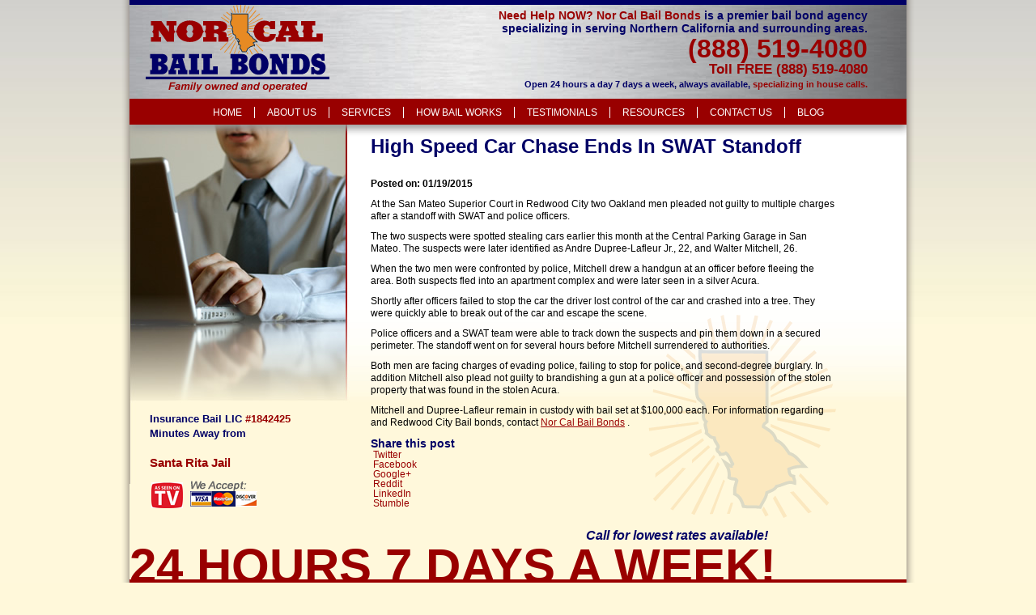

--- FILE ---
content_type: text/html; charset=UTF-8
request_url: https://www.norcalbailbonds.com/high-speed-car-chase-ends-swat-standoff
body_size: 14846
content:
<!DOCTYPE html><html lang="en"><head ><meta charset="UTF-8"><meta name="robots" content="index,follow" /><meta name="google-site-verification" content="hKCiGhbpsMzGN1AJwWM68hW4NnhZX9l3hbYJk75OHH0" /><meta name="google-site-verification" content="GO2uV9G-5q3DxuysOO77G7i4FbueWKgwX9wJI9D4BH8" /><meta name="google-site-verification" content="NEqAAbKdc6Bl5eK778tYYSmUuUmb27N1Gn0Cwq-4X8U" /><meta name="viewport" content="width=device-width, maximum-scale=1"><title>High Speed Car Chase Ends In SWAT Standoff</title><meta name="description" content="At the San Mateo Superior Court in Redwood City two Oakland men pleaded not guilty to multiple charges after a standoff with SWAT and police officers. The two suspects were spotted stealing cars earlier this month at the Central Parking Garage in San Mateo. The suspects were later identified as Andre Dupree-Lafleur Jr., 22, and Walter Mitchell, 26." /><meta name="keywords" content="" /><meta name='robots' content='index, follow, max-image-preview:large, max-snippet:-1, max-video-preview:-1' /><meta name="description" content="At the San Mateo Superior Court in Redwood City two Oakland men pleaded not guilty to multiple charges after a standoff with SWAT and police officers. The two suspects were spotted stealing cars earlier this month at the Central Parking Garage in San Mateo. The suspects were later identified as Andre Dupree-Lafleur Jr., 22, and Walter Mitchell, 26." /><link rel="canonical" href="https://www.norcalbailbonds.com/high-speed-car-chase-ends-swat-standoff" /><meta property="og:locale" content="en_US" /><meta property="og:type" content="article" /><meta property="og:title" content="High Speed Car Chase Ends In SWAT Standoff" /><meta property="og:description" content="At the San Mateo Superior Court in Redwood City two Oakland men pleaded not guilty to multiple charges after a standoff with SWAT and police officers. The two suspects were spotted stealing cars earlier this month at the Central Parking Garage in San Mateo. The suspects were later identified as Andre Dupree-Lafleur Jr., 22, and Walter Mitchell, 26." /><meta property="og:url" content="https://www.norcalbailbonds.com/high-speed-car-chase-ends-swat-standoff" /><meta property="og:site_name" content="Nor Cal Bail Bonds" /><meta property="article:published_time" content="2015-01-20T01:24:04+00:00" /><meta property="article:modified_time" content="2021-01-30T20:23:04+00:00" /><meta property="og:image" content="https://www.norcalbailbonds.com/wp-content/uploads/2014/11/long_smallncbblogo.png" /><meta name="author" content="admin" /> <script type="application/ld+json" class="yoast-schema-graph">{"@context":"https://schema.org","@graph":[{"@type":"Article","@id":"https://www.norcalbailbonds.com/high-speed-car-chase-ends-swat-standoff#article","isPartOf":{"@id":"https://www.norcalbailbonds.com/high-speed-car-chase-ends-swat-standoff"},"author":{"name":"admin","@id":"https://www.norcalbailbonds.com/#/schema/person/05f7f43c165de6439e50980c4095aebd"},"headline":"High Speed Car Chase Ends In SWAT Standoff","datePublished":"2015-01-20T01:24:04+00:00","dateModified":"2021-01-30T20:23:04+00:00","mainEntityOfPage":{"@id":"https://www.norcalbailbonds.com/high-speed-car-chase-ends-swat-standoff"},"wordCount":233,"articleSection":["Nor Cal Bail Bond's Blog"],"inLanguage":"en-US"},{"@type":"WebPage","@id":"https://www.norcalbailbonds.com/high-speed-car-chase-ends-swat-standoff","url":"https://www.norcalbailbonds.com/high-speed-car-chase-ends-swat-standoff","name":"High Speed Car Chase Ends In SWAT Standoff","isPartOf":{"@id":"https://www.norcalbailbonds.com/#website"},"datePublished":"2015-01-20T01:24:04+00:00","dateModified":"2021-01-30T20:23:04+00:00","author":{"@id":"https://www.norcalbailbonds.com/#/schema/person/05f7f43c165de6439e50980c4095aebd"},"description":"At the San Mateo Superior Court in Redwood City two Oakland men pleaded not guilty to multiple charges after a standoff with SWAT and police officers. The two suspects were spotted stealing cars earlier this month at the Central Parking Garage in San Mateo. The suspects were later identified as Andre Dupree-Lafleur Jr., 22, and Walter Mitchell, 26.","breadcrumb":{"@id":"https://www.norcalbailbonds.com/high-speed-car-chase-ends-swat-standoff#breadcrumb"},"inLanguage":"en-US","potentialAction":[{"@type":"ReadAction","target":["https://www.norcalbailbonds.com/high-speed-car-chase-ends-swat-standoff"]}]},{"@type":"BreadcrumbList","@id":"https://www.norcalbailbonds.com/high-speed-car-chase-ends-swat-standoff#breadcrumb","itemListElement":[{"@type":"ListItem","position":1,"name":"Home","item":"https://www.norcalbailbonds.com/"},{"@type":"ListItem","position":2,"name":"High Speed Car Chase Ends In SWAT Standoff"}]},{"@type":"WebSite","@id":"https://www.norcalbailbonds.com/#website","url":"https://www.norcalbailbonds.com/","name":"Nor Cal Bail Bonds","description":"San Francisco Bay Area Bail Bonds","potentialAction":[{"@type":"SearchAction","target":{"@type":"EntryPoint","urlTemplate":"https://www.norcalbailbonds.com/?s={search_term_string}"},"query-input":{"@type":"PropertyValueSpecification","valueRequired":true,"valueName":"search_term_string"}}],"inLanguage":"en-US"},{"@type":"Person","@id":"https://www.norcalbailbonds.com/#/schema/person/05f7f43c165de6439e50980c4095aebd","name":"admin","image":{"@type":"ImageObject","inLanguage":"en-US","@id":"https://www.norcalbailbonds.com/#/schema/person/image/","url":"https://secure.gravatar.com/avatar/d80d6695064aa2f608eeeab240a0b0d44308cc2a11f2d26b2f794684ca05492a?s=96&d=mm&r=r","contentUrl":"https://secure.gravatar.com/avatar/d80d6695064aa2f608eeeab240a0b0d44308cc2a11f2d26b2f794684ca05492a?s=96&d=mm&r=r","caption":"admin"}}]}</script> <link rel="alternate" title="oEmbed (JSON)" type="application/json+oembed" href="https://www.norcalbailbonds.com/wp-json/oembed/1.0/embed?url=https%3A%2F%2Fwww.norcalbailbonds.com%2Fhigh-speed-car-chase-ends-swat-standoff" /><link rel="alternate" title="oEmbed (XML)" type="text/xml+oembed" href="https://www.norcalbailbonds.com/wp-json/oembed/1.0/embed?url=https%3A%2F%2Fwww.norcalbailbonds.com%2Fhigh-speed-car-chase-ends-swat-standoff&#038;format=xml" /><style id="litespeed-ccss">html,body,div,span,h1,h3,h4,h5,p,a,address,img,ul,li{border:0;outline:0;font-weight:inherit;font-style:inherit;font-size:100%;font-family:inherit;vertical-align:baseline;margin:0;padding:0}:focus{outline:0}body{line-height:1;color:#000;background:#fff}ul{list-style:none}.clear{clear:both}.left{float:left}body{font-family:Arial,Helvetica,sans-serif;font-size:12px;color:#000}p{line-height:130%;color:#000}#content p{margin:0 0 10px}a{color:#900;text-decoration:none}p a{text-decoration:underline}h1{font-size:24px;color:#006;font-weight:700;margin:0 0 15px}h3{font-size:14px;color:#006;font-weight:700;line-height:120%}h4{font-size:14px;color:#006;font-weight:700;line-height:120%}h5{color:#006;font-size:11px;font-weight:700}address{font-size:17px;color:#900;font-weight:700;margin:0 0 5px}.red{color:#900}b{font-weight:700}body{background:#fff8da url(https://www.norcalbailbonds.com/wp-content/themes/norcal/images/body-bg.jpg) repeat-x;text-align:center}#wrapper{text-align:center;margin:0 auto;max-width:980px;background:url(https://www.norcalbailbonds.com/wp-content/themes/norcal/images/wrapper-bg.png) repeat-y}#content-wrapper{text-align:left;margin:0 auto;max-width:960px;background:#fff8db url(https://www.norcalbailbonds.com/wp-content/themes/norcal/images/content-bg.jpg) repeat-x}#content{float:left;background:#fff8db url(https://www.norcalbailbonds.com/wp-content/themes/norcal/images/content-bg.jpg) repeat-x;max-width:960px;width:960px}#header{border-top:6px solid #006;float:left;background:url(https://www.norcalbailbonds.com/wp-content/themes/norcal/images/header-bg-new.jpg) repeat-y;max-width:960px;width:960px;padding:5px 0 0;min-height:108px}#logo{float:left;margin:0 20px;position:relative;bottom:6px}#call-now-header{text-align:right;float:left;max-width:500px;width:500px;margin:0 0 0 145px}span.toll-free{font-size:32px;color:#900;font-weight:700;line-height:34px}#main-menu{background:#900;max-width:960px;width:960px;clear:both;float:left;height:32px}#main-menu ul{text-align:center;padding:11px 0 0}#main-menu ul li{display:inline;color:#fff;border-right:1px solid #fff;text-transform:uppercase}#main-menu ul li:last-child{display:inline;color:#fff;border-right:0 solid #fff}#main-menu ul li a{color:#fff;border-bottom:6px solid #900;padding:3px 15px}#slidingMenu{display:none}.menu-open{display:none;clear:both;float:left}span.on-approved{color:#900;font-size:16px}.payment{float:left;width:115px;margin:10px 0 0 2px}#content.services{float:left;background:#fff8db url(https://www.norcalbailbonds.com/wp-content/themes/norcal/images/services-page-bg.jpg) no-repeat;max-width:960px}.single #content.services{float:left;background:#fff8db url(https://www.norcalbailbonds.com/wp-content/themes/norcal/images/page-bg-blog.jpg) no-repeat;max-width:960px}#left-column-sub{float:left;margin:15px 13px 0 15px;max-width:270px}.license-info-sub{font-size:13px;font-weight:700;color:#006;margin:340px 10px 0;line-height:140%}span.on-approved{color:#900;font-size:15px}#main-content-sub{float:left;max-width:575px;margin:15px 20px 0 0;background:url(https://www.norcalbailbonds.com/wp-content/themes/norcal/images/watermark.png) right bottom no-repeat;min-height:251px}@media (min-width:200px) and (max-width:960px){body{background:#fff8da url(/wp-content/themes/norcal/images/body-bg.jpg) repeat-x;text-align:center}#wrapper{width:100%}#content-wrapper{width:100%}#content{width:100%}span.on-approved{display:block;margin:0 auto;text-align:center;width:100%}#content{width:100%}#logo{text-align:center;width:100%;margin:0;padding:0}#call-now-header{text-align:center;width:100%;margin:0 auto;padding:0;float:none}#header{width:100%}nav{background:#900;padding:10px 0}#menu-main,#main-menu{display:none}.menu-open{background:#900;margin:0 auto;min-height:35px;display:block;padding:0 0 0 10px;clear:both;float:none}.menu-open a{color:#fff;font-size:3em;display:block;padding:0 0 0 10px}.menu-open li a{color:#fff;font-size:1.8em;margin:0;text-transform:uppercase;font-weight:700;text-align:center;padding:0}.menu-open ul{color:#fff;padding:1px 0;text-align:center}.menu-open li{color:#fff;margin:0;padding:1em 0;border-bottom:1px solid #fff;text-align:center}#content.services{width:100%;background:0 0}.single #content.services{width:100%;background:0 0}#left-column-sub{display:none}}ul{box-sizing:border-box}:root{--wp--preset--font-size--normal:16px;--wp--preset--font-size--huge:42px}body{--wp--preset--color--black:#000;--wp--preset--color--cyan-bluish-gray:#abb8c3;--wp--preset--color--white:#fff;--wp--preset--color--pale-pink:#f78da7;--wp--preset--color--vivid-red:#cf2e2e;--wp--preset--color--luminous-vivid-orange:#ff6900;--wp--preset--color--luminous-vivid-amber:#fcb900;--wp--preset--color--light-green-cyan:#7bdcb5;--wp--preset--color--vivid-green-cyan:#00d084;--wp--preset--color--pale-cyan-blue:#8ed1fc;--wp--preset--color--vivid-cyan-blue:#0693e3;--wp--preset--color--vivid-purple:#9b51e0;--wp--preset--gradient--vivid-cyan-blue-to-vivid-purple:linear-gradient(135deg,rgba(6,147,227,1) 0%,#9b51e0 100%);--wp--preset--gradient--light-green-cyan-to-vivid-green-cyan:linear-gradient(135deg,#7adcb4 0%,#00d082 100%);--wp--preset--gradient--luminous-vivid-amber-to-luminous-vivid-orange:linear-gradient(135deg,rgba(252,185,0,1) 0%,rgba(255,105,0,1) 100%);--wp--preset--gradient--luminous-vivid-orange-to-vivid-red:linear-gradient(135deg,rgba(255,105,0,1) 0%,#cf2e2e 100%);--wp--preset--gradient--very-light-gray-to-cyan-bluish-gray:linear-gradient(135deg,#eee 0%,#a9b8c3 100%);--wp--preset--gradient--cool-to-warm-spectrum:linear-gradient(135deg,#4aeadc 0%,#9778d1 20%,#cf2aba 40%,#ee2c82 60%,#fb6962 80%,#fef84c 100%);--wp--preset--gradient--blush-light-purple:linear-gradient(135deg,#ffceec 0%,#9896f0 100%);--wp--preset--gradient--blush-bordeaux:linear-gradient(135deg,#fecda5 0%,#fe2d2d 50%,#6b003e 100%);--wp--preset--gradient--luminous-dusk:linear-gradient(135deg,#ffcb70 0%,#c751c0 50%,#4158d0 100%);--wp--preset--gradient--pale-ocean:linear-gradient(135deg,#fff5cb 0%,#b6e3d4 50%,#33a7b5 100%);--wp--preset--gradient--electric-grass:linear-gradient(135deg,#caf880 0%,#71ce7e 100%);--wp--preset--gradient--midnight:linear-gradient(135deg,#020381 0%,#2874fc 100%);--wp--preset--font-size--small:13px;--wp--preset--font-size--medium:20px;--wp--preset--font-size--large:36px;--wp--preset--font-size--x-large:42px;--wp--preset--spacing--20:.44rem;--wp--preset--spacing--30:.67rem;--wp--preset--spacing--40:1rem;--wp--preset--spacing--50:1.5rem;--wp--preset--spacing--60:2.25rem;--wp--preset--spacing--70:3.38rem;--wp--preset--spacing--80:5.06rem;--wp--preset--shadow--natural:6px 6px 9px rgba(0,0,0,.2);--wp--preset--shadow--deep:12px 12px 50px rgba(0,0,0,.4);--wp--preset--shadow--sharp:6px 6px 0px rgba(0,0,0,.2);--wp--preset--shadow--outlined:6px 6px 0px -3px rgba(255,255,255,1),6px 6px rgba(0,0,0,1);--wp--preset--shadow--crisp:6px 6px 0px rgba(0,0,0,1)}</style><link rel="preload" data-asynced="1" data-optimized="2" as="style" onload="this.onload=null;this.rel='stylesheet'" href="https://www.norcalbailbonds.com/wp-content/litespeed/ucss/f18935cc6f6ee1f07749283d680505f6.css?ver=15759" /><script type="litespeed/javascript">!function(a){"use strict";var b=function(b,c,d){function e(a){return h.body?a():void setTimeout(function(){e(a)})}function f(){i.addEventListener&&i.removeEventListener("load",f),i.media=d||"all"}var g,h=a.document,i=h.createElement("link");if(c)g=c;else{var j=(h.body||h.getElementsByTagName("head")[0]).childNodes;g=j[j.length-1]}var k=h.styleSheets;i.rel="stylesheet",i.href=b,i.media="only x",e(function(){g.parentNode.insertBefore(i,c?g:g.nextSibling)});var l=function(a){for(var b=i.href,c=k.length;c--;)if(k[c].href===b)return a();setTimeout(function(){l(a)})};return i.addEventListener&&i.addEventListener("load",f),i.onloadcssdefined=l,l(f),i};"undefined"!=typeof exports?exports.loadCSS=b:a.loadCSS=b}("undefined"!=typeof global?global:this);!function(a){if(a.loadCSS){var b=loadCSS.relpreload={};if(b.support=function(){try{return a.document.createElement("link").relList.supports("preload")}catch(b){return!1}},b.poly=function(){for(var b=a.document.getElementsByTagName("link"),c=0;c<b.length;c++){var d=b[c];"preload"===d.rel&&"style"===d.getAttribute("as")&&(a.loadCSS(d.href,d,d.getAttribute("media")),d.rel=null)}},!b.support()){b.poly();var c=a.setInterval(b.poly,300);a.addEventListener&&a.addEventListener("load",function(){b.poly(),a.clearInterval(c)}),a.attachEvent&&a.attachEvent("onload",function(){a.clearInterval(c)})}}}(this);</script> <link rel="https://api.w.org/" href="https://www.norcalbailbonds.com/wp-json/" /><link rel="alternate" title="JSON" type="application/json" href="https://www.norcalbailbonds.com/wp-json/wp/v2/posts/1908" /><link rel='shortlink' href='https://www.norcalbailbonds.com/?p=1908' /><link rel="shortcut icon" href="https://www.norcalbailbonds.com/wp-content/themes/norcal/favicon.ico" /></head><body class="wp-singular post-template-default single single-post postid-1908 single-format-standard wp-theme-norcal" id="norcalbody"><div id="wrapper"><div id="content-wrapper"><div id="header"><div id="logo">
<a href="https://www.norcalbailbonds.com"><img data-lazyloaded="1" src="[data-uri]" width="227" height="109" name="logo" data-src="https://www.norcalbailbonds.com/wp-content/themes/norcal/images/logo.png" alt="logo" /></a></div><div id="call-now-header"><h4><span class="red">Need Help NOW? Nor Cal Bail Bonds</span> is a premier bail bond agency<br />
specializing in serving Northern California and surrounding areas.</h4>
<address>
<span class="toll-free">(888) 519-4080</span>
<br />
<span>Toll FREE (888) 519-4080</span></address><h5>Open 24 hours a day 7 days a week, always available, <span class="red">specializing in house calls.</span></h5></div></div><div id="main-menu"><nav class="nav-collapse"><div class="menu-main-container"><ul id="menu-main" class="menu"><li id="menu-item-493" class="menu-item menu-item-type-post_type menu-item-object-page menu-item-home menu-item-493"><a href="https://www.norcalbailbonds.com/">Home</a></li><li id="menu-item-205" class="menu-item menu-item-type-post_type menu-item-object-page menu-item-205"><a href="https://www.norcalbailbonds.com/aboutus">About Us</a></li><li id="menu-item-207" class="menu-item menu-item-type-post_type menu-item-object-page menu-item-207"><a href="https://www.norcalbailbonds.com/services">Services</a></li><li id="menu-item-209" class="menu-item menu-item-type-post_type menu-item-object-page menu-item-209"><a href="https://www.norcalbailbonds.com/howbailworks">How Bail Works</a></li><li id="menu-item-208" class="menu-item menu-item-type-post_type menu-item-object-page menu-item-208"><a href="https://www.norcalbailbonds.com/testimonials">Testimonials</a></li><li id="menu-item-1286" class="menu-item menu-item-type-post_type menu-item-object-page menu-item-1286"><a href="https://www.norcalbailbonds.com/bail-resources">Resources</a></li><li id="menu-item-206" class="menu-item menu-item-type-post_type menu-item-object-page menu-item-206"><a href="https://www.norcalbailbonds.com/contact">Contact Us</a></li><li id="menu-item-472" class="menu-item menu-item-type-taxonomy menu-item-object-category current-post-ancestor current-menu-parent current-post-parent menu-item-472"><a href="https://www.norcalbailbonds.com/category/blog">Blog</a></li></ul></div></nav></div><div class="menu-open"><div id="slidingMenu"><div class="menu-main-container"><ul id="menu-main-1" class="menu"><li class="menu-item menu-item-type-post_type menu-item-object-page menu-item-home menu-item-493"><a href="https://www.norcalbailbonds.com/">Home</a></li><li class="menu-item menu-item-type-post_type menu-item-object-page menu-item-205"><a href="https://www.norcalbailbonds.com/aboutus">About Us</a></li><li class="menu-item menu-item-type-post_type menu-item-object-page menu-item-207"><a href="https://www.norcalbailbonds.com/services">Services</a></li><li class="menu-item menu-item-type-post_type menu-item-object-page menu-item-209"><a href="https://www.norcalbailbonds.com/howbailworks">How Bail Works</a></li><li class="menu-item menu-item-type-post_type menu-item-object-page menu-item-208"><a href="https://www.norcalbailbonds.com/testimonials">Testimonials</a></li><li class="menu-item menu-item-type-post_type menu-item-object-page menu-item-1286"><a href="https://www.norcalbailbonds.com/bail-resources">Resources</a></li><li class="menu-item menu-item-type-post_type menu-item-object-page menu-item-206"><a href="https://www.norcalbailbonds.com/contact">Contact Us</a></li><li class="menu-item menu-item-type-taxonomy menu-item-object-category current-post-ancestor current-menu-parent current-post-parent menu-item-472"><a href="https://www.norcalbailbonds.com/category/blog">Blog</a></li></ul></div></div>
<a onclick="ShowHide2(); return false;" href="#">≡</a></div><div id="content" class="services"><div id="left-column-sub"><div class="license-info-sub">Insurance Bail LIC <span class="red">#1842425</span><br />Minutes Away from <br /><br /><span class="on-approved"> <span class="red"><a href="http://www.alamedacountysheriff.org/DC/srj_facts.htm" target="_blank">Santa Rita Jail</a > </span>&nbsp;&nbsp;&nbsp;&nbsp;&nbsp;&nbsp;&nbsp;&nbsp;&nbsp;&nbsp;</span><div class="payment"><img data-lazyloaded="1" src="[data-uri]" width="131" height="36" data-src="https://www.norcalbailbonds.com/wp-content/themes/norcal/images/ccstv.png" alt="payment methods" class="left" /></div></div></div><div id="main-content-sub"><h1>High Speed Car Chase Ends In SWAT Standoff</h1><br/><p><b>Posted on: 01/19/2015</b></p><p>At the San Mateo Superior Court in Redwood City two Oakland men pleaded not guilty to multiple charges after a standoff with SWAT and police officers.</p><p>The two suspects were spotted stealing cars earlier this month at the Central Parking Garage in San Mateo. The suspects were later identified as Andre Dupree-Lafleur Jr., 22, and Walter Mitchell, 26.</p><p>When the two men were confronted by police, Mitchell drew a handgun at an officer before fleeing the area. Both suspects fled into an apartment complex and were later seen in a silver Acura.</p><p>Shortly after officers failed to stop the car the driver lost control of the car and crashed into a tree. They were quickly able to break out of the car and escape the scene.</p><p>Police officers and a SWAT team were able to track down the suspects and pin them down in a secured perimeter. The standoff went on for several hours before Mitchell surrendered to authorities.</p><p>Both men are facing charges of evading police, failing to stop for police, and second-degree burglary. In addition Mitchell also plead not guilty to brandishing a gun at a police officer and possession of the stolen property that was found in the stolen Acura.</p><p>Mitchell and Dupree-Lafleur remain in custody with bail set at $100,000 each. For information regarding and Redwood City Bail bonds, contact <a href="https://www.norcalbailbonds.com/redwood-city-bail" title="Redwood City Bail Bonds">Nor Cal Bail Bonds</a> .</p><div class="post-block post-share" style="width:100%;"><h3 class="heading-primary"><i class="fa fa-share"></i>Share this post</h3><div class="row"><div class="col-xs-6 col-sm-4 col-md-4 col-lg-2 side-pad"><a class="btn btn-block fa-twitter-pills gn-btn-pills" href="https://twitter.com/share?url=https%3A%2F%2Fwww.norcalbailbonds.com%2Fhigh-speed-car-chase-ends-swat-standoff&via=gouldnetworks&text=High+Speed+Car+Chase+Ends+In+SWAT+Standoff"  onclick="javascript:window.open(this.href, '', 'menubar=no,toolbar=no,resizable=yes,scrollbars=yes,height=300,width=600');return false;"  target="_blank" title="Share on Twitter"><i class="fa fa-twitter"></i> &nbsp;Twitter</a></div><div class="col-xs-6 col-sm-4 col-md-4 col-lg-2 side-pad"><a class="btn btn-block fa-facebook-pills gn-btn-pills" href="https://www.facebook.com/sharer/sharer.php?u=https%3A%2F%2Fwww.norcalbailbonds.com%2Fhigh-speed-car-chase-ends-swat-standoff&t=High+Speed+Car+Chase+Ends+In+SWAT+Standoff" onclick="javascript:window.open(this.href, '', 'menubar=no,toolbar=no,resizable=yes,scrollbars=yes,height=300,width=600');return false;" target="_blank" title="Share on Facebook"><i class="fa fa-facebook"></i> &nbsp;Facebook</a></div><div class="col-xs-6 col-sm-4 col-md-4 col-lg-2 side-pad"><a class="btn btn-block fa-google-pills gn-btn-pills" href="https://plus.google.com/share?url=https%3A%2F%2Fwww.norcalbailbonds.com%2Fhigh-speed-car-chase-ends-swat-standoff" onclick="javascript:window.open(this.href, '', 'menubar=no,toolbar=no,resizable=yes,scrollbars=yes,height=350,width=480');return false;" target="_blank" title="Share on Google+"><i class="fa fa-google"></i> &nbsp;Google+</a></div><div class="col-xs-6 col-sm-4 col-md-4 col-lg-2 side-pad"><a class="btn btn-block fa-reddit-pills gn-btn-pills" href="http://www.reddit.com/submit?url=https%3A%2F%2Fwww.norcalbailbonds.com%2Fhigh-speed-car-chase-ends-swat-standoff&title=High+Speed+Car+Chase+Ends+In+SWAT+Standoff"><i class="fa fa-reddit"></i> &nbsp;Reddit</a></div><div class="col-xs-6 col-sm-4 col-md-4 col-lg-2 side-pad"><a class="btn btn-block fa-linkedin-pills gn-btn-pills" href="http://www.linkedin.com/shareArticle?mini=true&url=https%3A%2F%2Fwww.norcalbailbonds.com%2Fhigh-speed-car-chase-ends-swat-standoff&title=High+Speed+Car+Chase+Ends+In+SWAT+Standoff&source=https://www.norcalbailbonds.com"><i class="fa fa-linkedin"></i> &nbsp;LinkedIn</a></div><div class="col-xs-6 col-sm-4 col-md-4 col-lg-2 side-pad"><a class="btn btn-block fa-stumbleupon-pills gn-btn-pills" href="http://www.stumbleupon.com/submit?url=https%3A%2F%2Fwww.norcalbailbonds.com%2Fhigh-speed-car-chase-ends-swat-standoff&title=High+Speed+Car+Chase+Ends+In+SWAT+Standoff"><i class="fa fa-stumbleupon"></i> &nbsp;Stumble</a></div></div></div><br/></div><div id="twenty-four-seven"><div class="lowest-rates">Call for lowest rates available!</div><h2>24 Hours 7 Days A Week!</h2></div></div><br class="clear" /></div><div id="footer-wrapper"><div id="footer-inner"><div id="boxes-sub"><div class="left-box"><div class="left-box-content"><h3>Contact Us 24/7</h3><span class="collect-calls">COLLECT CALLS ARE<br />ALWAYS ACCEPTED...</span><ul class="directory"><li>East Bay <span class="red">(510) 295-2294</span></li><li>Tri-Valley <span class="red">(925) 378-2761</span></li><li>San José <span class="red">(408) 471-5792</span></li><li>Redwood City <span class="red">(888) 519-4080</span></li><li>San Mateo County <span class="red">(888) 519-4080</span></li><li>San Francisco <span class="red">(888) 519-4080</span></li><li>French Camp <span class="red">(209) 262-3172</span></li><li>Modesto-Tracy <span class="red">(209) 262-3172</span></li><li>Fairfield <span class="red">(707) 345-1192</span></li><li>Napa <span class="red">(707) 345-1192</span></li><li>Santa Rosa <span class="red">(707) 345-1192</span></li><li>Sonoma <span class="red">(707) 345-1192</span></li><li>Marin <span class="red">(888) 519-4080</span></li><li>San Rafael <span class="red">(888) 519-4080</span></li></ul></div></div><div class="right-box"><div class="right-box-content"><div id="county-menu"><h4>Our Bail Bonds Agents Serve These California Counties Exclusively:</h4><div class="menu-county-container"><ul id="menu-county" class="menu"><li id="menu-item-330" class="menu-item menu-item-type-post_type menu-item-object-page menu-item-330"><a href="https://www.norcalbailbonds.com/alameda-bail">Alameda County</a> |</li><li id="menu-item-331" class="menu-item menu-item-type-post_type menu-item-object-page menu-item-331"><a href="https://www.norcalbailbonds.com/contra-costa-bail">Contra Costa County</a> |</li><li id="menu-item-1843" class="menu-item menu-item-type-post_type menu-item-object-page menu-item-1843"><a href="https://www.norcalbailbonds.com/humbolt-county-ca-bail-bonds">Humbolt County</a> |</li><li id="menu-item-332" class="menu-item menu-item-type-post_type menu-item-object-page menu-item-332"><a href="https://www.norcalbailbonds.com/counties/countymarin">Marin County</a> |</li><li id="menu-item-333" class="menu-item menu-item-type-post_type menu-item-object-page menu-item-333"><a href="https://www.norcalbailbonds.com/counties/countynapa">Napa County</a> |</li><li id="menu-item-334" class="menu-item menu-item-type-post_type menu-item-object-page menu-item-334"><a href="https://www.norcalbailbonds.com/counties/countysantaclara">Santa Clara County</a> |</li><li id="menu-item-335" class="menu-item menu-item-type-post_type menu-item-object-page menu-item-335"><a href="https://www.norcalbailbonds.com/counties/countysolano">Solano County</a> |</li><li id="menu-item-336" class="menu-item menu-item-type-post_type menu-item-object-page menu-item-336"><a href="https://www.norcalbailbonds.com/counties/countysonoma">Sonoma County</a> |</li><li id="menu-item-337" class="menu-item menu-item-type-post_type menu-item-object-page menu-item-337"><a href="https://www.norcalbailbonds.com/bay-area-bail">San Francisco Bay Area</a> |</li><li id="menu-item-338" class="menu-item menu-item-type-post_type menu-item-object-page menu-item-338"><a href="https://www.norcalbailbonds.com/san-francisco-bail">San Francisco County</a> |</li><li id="menu-item-339" class="menu-item menu-item-type-post_type menu-item-object-page menu-item-339"><a href="https://www.norcalbailbonds.com/san-mateo-county-bail">San Mateo County</a> |</li><li id="menu-item-1825" class="menu-item menu-item-type-post_type menu-item-object-page menu-item-1825"><a href="https://www.norcalbailbonds.com/trinity-county-ca">Trinity County CA</a> |</li><li id="menu-item-1183" class="menu-item menu-item-type-post_type menu-item-object-page menu-item-1183"><a href="https://www.norcalbailbonds.com/napa-county-jail">Napa County Jail</a> |</li><li id="menu-item-1184" class="menu-item menu-item-type-post_type menu-item-object-page menu-item-1184"><a href="https://www.norcalbailbonds.com/alameda-county-jail">Alameda County Jail</a> |</li><li id="menu-item-1185" class="menu-item menu-item-type-post_type menu-item-object-page menu-item-1185"><a href="https://www.norcalbailbonds.com/berkeley-jail">Berkeley Jail</a> |</li><li id="menu-item-1186" class="menu-item menu-item-type-post_type menu-item-object-page menu-item-1186"><a href="https://www.norcalbailbonds.com/concord-jail">Concord Jail</a> |</li><li id="menu-item-1187" class="menu-item menu-item-type-post_type menu-item-object-page menu-item-1187"><a href="https://www.norcalbailbonds.com/contra-costa-county-jail">Contra Costa County Jail</a> |</li><li id="menu-item-1188" class="menu-item menu-item-type-post_type menu-item-object-page menu-item-1188"><a href="https://www.norcalbailbonds.com/dublin-jail">Dublin Jail</a> |</li><li id="menu-item-1189" class="menu-item menu-item-type-post_type menu-item-object-page menu-item-1189"><a href="https://www.norcalbailbonds.com/fairfield-jail">Fairfield Jail</a> |</li><li id="menu-item-1190" class="menu-item menu-item-type-post_type menu-item-object-page menu-item-1190"><a href="https://www.norcalbailbonds.com/fremont-jail">Fremont Jail</a> |</li><li id="menu-item-1191" class="menu-item menu-item-type-post_type menu-item-object-page menu-item-1191"><a href="https://www.norcalbailbonds.com/french-camp-jail">French Camp Jail</a> |</li><li id="menu-item-1192" class="menu-item menu-item-type-post_type menu-item-object-page menu-item-1192"><a href="https://www.norcalbailbonds.com/hayward-jail">Hayward Jail</a> |</li><li id="menu-item-1193" class="menu-item menu-item-type-post_type menu-item-object-page menu-item-1193"><a href="https://www.norcalbailbonds.com/marin-county-jail">Marin County Jail</a> |</li><li id="menu-item-1194" class="menu-item menu-item-type-post_type menu-item-object-page menu-item-1194"><a href="https://www.norcalbailbonds.com/martinez-jail">Martinez Jail</a> |</li><li id="menu-item-1195" class="menu-item menu-item-type-post_type menu-item-object-page menu-item-1195"><a href="https://www.norcalbailbonds.com/oakland-jail">Oakland Jail</a> |</li><li id="menu-item-1196" class="menu-item menu-item-type-post_type menu-item-object-page menu-item-1196"><a href="https://www.norcalbailbonds.com/san-francisco-jail">San Francisco Jail</a> |</li><li id="menu-item-1197" class="menu-item menu-item-type-post_type menu-item-object-page menu-item-1197"><a href="https://www.norcalbailbonds.com/san-jose-jail">San Jose Jail</a> |</li><li id="menu-item-1198" class="menu-item menu-item-type-post_type menu-item-object-page menu-item-1198"><a href="https://www.norcalbailbonds.com/san-leandro-jail">San Leandro Jail</a> |</li><li id="menu-item-1199" class="menu-item menu-item-type-post_type menu-item-object-page menu-item-1199"><a href="https://www.norcalbailbonds.com/san-rafael-jail">San Rafael Jail</a> |</li><li id="menu-item-1200" class="menu-item menu-item-type-post_type menu-item-object-page menu-item-1200"><a href="https://www.norcalbailbonds.com/santa-clara-jail">Santa Clara Jail</a> |</li><li id="menu-item-1201" class="menu-item menu-item-type-post_type menu-item-object-page menu-item-1201"><a href="https://www.norcalbailbonds.com/santa-rita-jail">Santa Rita Jail</a> |</li><li id="menu-item-1202" class="menu-item menu-item-type-post_type menu-item-object-page menu-item-1202"><a href="https://www.norcalbailbonds.com/santa-rosa-jail">Santa Rosa Jail</a> |</li><li id="menu-item-1203" class="menu-item menu-item-type-post_type menu-item-object-page menu-item-1203"><a href="https://www.norcalbailbonds.com/sonoma-county-jail">Sonoma County Jail</a> |</li><li id="menu-item-1299" class="menu-item menu-item-type-post_type menu-item-object-page menu-item-1299"><a href="https://www.norcalbailbonds.com/solano-county-jail">Solano County Jail</a> |</li></ul></div></div><div id="city-menu"><h3>Toll FREE <span class="red">(888) 519-4080</span> 24 HOURS / 7 DAYS A WEEK!</h3><h4>Local Northern California Bail Bonds Agents Serve These Cities:</h4><div class="menu-city-container"><ul id="menu-city" class="menu"><li id="menu-item-340" class="menu-item menu-item-type-post_type menu-item-object-page menu-item-340"><a href="https://www.norcalbailbonds.com/alameda-bail">Alameda</a> |</li><li id="menu-item-341" class="menu-item menu-item-type-post_type menu-item-object-page menu-item-341"><a href="https://www.norcalbailbonds.com/albany-bail">Albany</a> |</li><li id="menu-item-342" class="menu-item menu-item-type-post_type menu-item-object-page menu-item-342"><a href="https://www.norcalbailbonds.com/bay-area-bail">Bay Area</a> |</li><li id="menu-item-343" class="menu-item menu-item-type-post_type menu-item-object-page menu-item-343"><a href="https://www.norcalbailbonds.com/benicia-bail">Benicia</a> |</li><li id="menu-item-344" class="menu-item menu-item-type-post_type menu-item-object-page menu-item-344"><a href="https://www.norcalbailbonds.com/berkeley-bail">Berkeley</a> |</li><li id="menu-item-345" class="menu-item menu-item-type-post_type menu-item-object-page menu-item-345"><a href="https://www.norcalbailbonds.com/campbell-bail">Campbell</a> |</li><li id="menu-item-346" class="menu-item menu-item-type-post_type menu-item-object-page menu-item-346"><a href="https://www.norcalbailbonds.com/concord-bail">Concord</a> |</li><li id="menu-item-347" class="menu-item menu-item-type-post_type menu-item-object-page menu-item-347"><a href="https://www.norcalbailbonds.com/contra-costa-bail">Contra Costa</a> |</li><li id="menu-item-348" class="menu-item menu-item-type-post_type menu-item-object-page menu-item-348"><a href="https://www.norcalbailbonds.com/corte-madera-bail">Corte Madera</a> |</li><li id="menu-item-350" class="menu-item menu-item-type-post_type menu-item-object-page menu-item-350"><a href="https://www.norcalbailbonds.com/cupertino-bail">Cupertino</a> |</li><li id="menu-item-351" class="menu-item menu-item-type-post_type menu-item-object-page menu-item-351"><a href="https://www.norcalbailbonds.com/daly-city-bail">Daly City</a> |</li><li id="menu-item-352" class="menu-item menu-item-type-post_type menu-item-object-page menu-item-352"><a href="https://www.norcalbailbonds.com/danville-bail">Danville</a> |</li><li id="menu-item-353" class="menu-item menu-item-type-post_type menu-item-object-page menu-item-353"><a href="https://www.norcalbailbonds.com/dublin-bail">Dublin</a> |</li><li id="menu-item-354" class="menu-item menu-item-type-post_type menu-item-object-page menu-item-354"><a href="https://www.norcalbailbonds.com/el-cerrito-bail">El Cerrito</a> |</li><li id="menu-item-1837" class="menu-item menu-item-type-post_type menu-item-object-page menu-item-1837"><a href="https://www.norcalbailbonds.com/eureka-ca-bail">Eureka</a> |</li><li id="menu-item-355" class="menu-item menu-item-type-post_type menu-item-object-page menu-item-355"><a href="https://www.norcalbailbonds.com/fairfield-bail">Fairfield</a> |</li><li id="menu-item-356" class="menu-item menu-item-type-post_type menu-item-object-page menu-item-356"><a href="https://www.norcalbailbonds.com/fremont-bail">Fremont</a> |</li><li id="menu-item-357" class="menu-item menu-item-type-post_type menu-item-object-page menu-item-357"><a href="https://www.norcalbailbonds.com/french-camp-bail">French Camp</a> |</li><li id="menu-item-1838" class="menu-item menu-item-type-post_type menu-item-object-page menu-item-1838"><a href="https://www.norcalbailbonds.com/garberville-ca-bail">Garberville</a> |</li><li id="menu-item-358" class="menu-item menu-item-type-post_type menu-item-object-page menu-item-358"><a href="https://www.norcalbailbonds.com/hayward-bail">Hayward</a> |</li><li id="menu-item-1726" class="menu-item menu-item-type-post_type menu-item-object-page menu-item-1726"><a href="https://www.norcalbailbonds.com/livermore-bail">Livermore</a> |</li><li id="menu-item-359" class="menu-item menu-item-type-post_type menu-item-object-page menu-item-359"><a href="https://www.norcalbailbonds.com/los-altos-bail">Los Altos</a> |</li><li id="menu-item-360" class="menu-item menu-item-type-post_type menu-item-object-page menu-item-360"><a href="https://www.norcalbailbonds.com/los-gatos-bail">Los Gatos</a> |</li><li id="menu-item-361" class="menu-item menu-item-type-post_type menu-item-object-page menu-item-361"><a href="https://www.norcalbailbonds.com/manteca-bail">Manteca</a> |</li><li id="menu-item-362" class="menu-item menu-item-type-post_type menu-item-object-page menu-item-362"><a href="https://www.norcalbailbonds.com/marin-bail">Marin</a> |</li><li id="menu-item-363" class="menu-item menu-item-type-post_type menu-item-object-page menu-item-363"><a href="https://www.norcalbailbonds.com/martinez-bail">Martinez</a> |</li><li id="menu-item-364" class="menu-item menu-item-type-post_type menu-item-object-page menu-item-364"><a href="https://www.norcalbailbonds.com/mill-valley-bail">Mill Valley</a> |</li><li id="menu-item-365" class="menu-item menu-item-type-post_type menu-item-object-page menu-item-365"><a href="https://www.norcalbailbonds.com/milpitas-bail">Milpitas</a> |</li><li id="menu-item-366" class="menu-item menu-item-type-post_type menu-item-object-page menu-item-366"><a href="https://www.norcalbailbonds.com/modesto-bail">Modesto</a> |</li><li id="menu-item-367" class="menu-item menu-item-type-post_type menu-item-object-page menu-item-367"><a href="https://www.norcalbailbonds.com/montclair-bail">Montclair</a> |</li><li id="menu-item-368" class="menu-item menu-item-type-post_type menu-item-object-page menu-item-368"><a href="https://www.norcalbailbonds.com/mountain-view-bail">Mountain View</a> |</li><li id="menu-item-369" class="menu-item menu-item-type-post_type menu-item-object-page menu-item-369"><a href="https://www.norcalbailbonds.com/napa-bail">Napa</a> |</li><li id="menu-item-370" class="menu-item menu-item-type-post_type menu-item-object-page menu-item-370"><a href="https://www.norcalbailbonds.com/newark-bail">Newark</a> |</li><li id="menu-item-371" class="menu-item menu-item-type-post_type menu-item-object-page menu-item-371"><a href="https://www.norcalbailbonds.com/novato-bail">Novato</a> |</li><li id="menu-item-372" class="menu-item menu-item-type-post_type menu-item-object-page menu-item-372"><a href="https://www.norcalbailbonds.com/oakland-bail">Oakland</a> |</li><li id="menu-item-373" class="menu-item menu-item-type-post_type menu-item-object-page menu-item-373"><a href="https://www.norcalbailbonds.com/pacifica-bail">Pacifica</a> |</li><li id="menu-item-374" class="menu-item menu-item-type-post_type menu-item-object-page menu-item-374"><a href="https://www.norcalbailbonds.com/palo-alto-bail">Palo Alto</a> |</li><li id="menu-item-375" class="menu-item menu-item-type-post_type menu-item-object-page menu-item-375"><a href="https://www.norcalbailbonds.com/petaluma-bail">Petaluma</a> |</li><li id="menu-item-376" class="menu-item menu-item-type-post_type menu-item-object-page menu-item-376"><a href="https://www.norcalbailbonds.com/pleasanton-bail">Pleasanton</a> |</li><li id="menu-item-377" class="menu-item menu-item-type-post_type menu-item-object-page menu-item-377"><a href="https://www.norcalbailbonds.com/redwood-city-bail">Redwood City</a> |</li><li id="menu-item-378" class="menu-item menu-item-type-post_type menu-item-object-page menu-item-378"><a href="https://www.norcalbailbonds.com/richmond-bail">Richmond</a> |</li><li id="menu-item-379" class="menu-item menu-item-type-post_type menu-item-object-page menu-item-379"><a href="https://www.norcalbailbonds.com/san-bruno-bail">San Bruno</a> |</li><li id="menu-item-380" class="menu-item menu-item-type-post_type menu-item-object-page menu-item-380"><a href="https://www.norcalbailbonds.com/san-francisco-bail">San Francisco</a> |</li><li id="menu-item-381" class="menu-item menu-item-type-post_type menu-item-object-page menu-item-381"><a href="https://www.norcalbailbonds.com/san-jose-bail">San Jose</a> |</li><li id="menu-item-382" class="menu-item menu-item-type-post_type menu-item-object-page menu-item-382"><a href="https://www.norcalbailbonds.com/san-leandro-bail">San Leandro</a> |</li><li id="menu-item-383" class="menu-item menu-item-type-post_type menu-item-object-page menu-item-383"><a href="https://www.norcalbailbonds.com/san-rafael-bail">San Rafael</a> |</li><li id="menu-item-384" class="menu-item menu-item-type-post_type menu-item-object-page menu-item-384"><a href="https://www.norcalbailbonds.com/san-ramon-bail">San Ramon</a> |</li><li id="menu-item-385" class="menu-item menu-item-type-post_type menu-item-object-page menu-item-385"><a href="https://www.norcalbailbonds.com/santa-clara-bail">Santa Clara</a> |</li><li id="menu-item-387" class="menu-item menu-item-type-post_type menu-item-object-page menu-item-387"><a href="https://www.norcalbailbonds.com/santa-rita-jail-bail-bonds">Santa Rita</a> |</li><li id="menu-item-386" class="menu-item menu-item-type-post_type menu-item-object-page menu-item-386"><a href="https://www.norcalbailbonds.com/santa-rosa-bail">Santa Rosa</a> |</li><li id="menu-item-388" class="menu-item menu-item-type-post_type menu-item-object-page menu-item-388"><a href="https://www.norcalbailbonds.com/sausalito-bail">Sausalito</a> |</li><li id="menu-item-390" class="menu-item menu-item-type-post_type menu-item-object-page menu-item-390"><a href="https://www.norcalbailbonds.com/south-san-francisco-bail">South San Francisco</a> |</li><li id="menu-item-391" class="menu-item menu-item-type-post_type menu-item-object-page menu-item-391"><a href="https://www.norcalbailbonds.com/stockton-bail">Stockton</a> |</li><li id="menu-item-392" class="menu-item menu-item-type-post_type menu-item-object-page menu-item-392"><a href="https://www.norcalbailbonds.com/sunnyvale-bail">Sunnyvale</a> |</li><li id="menu-item-394" class="menu-item menu-item-type-post_type menu-item-object-page menu-item-394"><a href="https://www.norcalbailbonds.com/tiburon-bail">Tiburon</a> |</li><li id="menu-item-395" class="menu-item menu-item-type-post_type menu-item-object-page menu-item-395"><a href="https://www.norcalbailbonds.com/tracy-bail">Tracy</a> |</li><li id="menu-item-396" class="menu-item menu-item-type-post_type menu-item-object-page menu-item-396"><a href="https://www.norcalbailbonds.com/union-city-bail">Union City</a> |</li><li id="menu-item-397" class="menu-item menu-item-type-post_type menu-item-object-page menu-item-397"><a href="https://www.norcalbailbonds.com/vacaville-bail">Vacaville</a> |</li><li id="menu-item-398" class="menu-item menu-item-type-post_type menu-item-object-page menu-item-398"><a href="https://www.norcalbailbonds.com/vallejo-bail">Vallejo</a> |</li><li id="menu-item-399" class="menu-item menu-item-type-post_type menu-item-object-page menu-item-399"><a href="https://www.norcalbailbonds.com/walnut-creek-bail">Walnut Creek</a> |</li><li id="menu-item-1829" class="menu-item menu-item-type-post_type menu-item-object-page menu-item-1829"><a href="https://www.norcalbailbonds.com/weaverville-ca-bail">Weaverville</a> |</li></ul></div></div></div></div></div><div id="footer"><div class="footer-info"><p>&copy; 2010-2026 Nor Cal Bail Bonds | www.norcalbailbonds.com | <a href="https://www.norcalbailbonds.com/privacy-policy">Privacy Policy</a> | <a href="https://www.norcalbailbonds.com/sitemap">Sitemap</a>
(888) 519-4080&nbsp;|&nbsp;</p></div><div class="social-media">
<a href="http://www.youtube.com/user/norcalbailbonds1" target="_blank"><img data-lazyloaded="1" src="[data-uri]" data-src="https://www.norcalbailbonds.com/wp-content/themes/norcal/images/social-media-icon_r1_c1.png" width="28" height="28" alt="you tube" /></a>&nbsp;&nbsp;
<a href="http://www.facebook.com/norcalbailbond" target="_blank"><img data-lazyloaded="1" src="[data-uri]" data-src="https://www.norcalbailbonds.com/wp-content/themes/norcal/images/social-media-icon_r2_c4.png" width="27" height="27" alt="facebook" /></a>&nbsp;&nbsp;
<a href="http://twitter.com/norcalbailbonds" target="_blank"><img data-lazyloaded="1" src="[data-uri]" data-src="https://www.norcalbailbonds.com/wp-content/themes/norcal/images/social-media-icon_r1_c6.png" width="28" height="28" alt="twitter" />&nbsp;&nbsp;</a>
<img data-lazyloaded="1" src="[data-uri]" data-src="https://www.norcalbailbonds.com/wp-content/themes/norcal/images/social-media-icon_r1_c9.png" width="27" height="27" alt="linked in" /></div></div>
<br class="clear" /></div>
<br class="clear" /></div></div> <script type="speculationrules">{"prefetch":[{"source":"document","where":{"and":[{"href_matches":"/*"},{"not":{"href_matches":["/wp-*.php","/wp-admin/*","/wp-content/uploads/*","/wp-content/*","/wp-content/plugins/*","/wp-content/themes/norcal/*","/*\\?(.+)"]}},{"not":{"selector_matches":"a[rel~=\"nofollow\"]"}},{"not":{"selector_matches":".no-prefetch, .no-prefetch a"}}]},"eagerness":"conservative"}]}</script> <script id="wp-emoji-settings" type="application/json">{"baseUrl":"https://s.w.org/images/core/emoji/17.0.2/72x72/","ext":".png","svgUrl":"https://s.w.org/images/core/emoji/17.0.2/svg/","svgExt":".svg","source":{"concatemoji":"https://www.norcalbailbonds.com/wp-includes/js/wp-emoji-release.min.js?ver=6.9"}}</script> <script type="module">/*  */
/*! This file is auto-generated */
const a=JSON.parse(document.getElementById("wp-emoji-settings").textContent),o=(window._wpemojiSettings=a,"wpEmojiSettingsSupports"),s=["flag","emoji"];function i(e){try{var t={supportTests:e,timestamp:(new Date).valueOf()};sessionStorage.setItem(o,JSON.stringify(t))}catch(e){}}function c(e,t,n){e.clearRect(0,0,e.canvas.width,e.canvas.height),e.fillText(t,0,0);t=new Uint32Array(e.getImageData(0,0,e.canvas.width,e.canvas.height).data);e.clearRect(0,0,e.canvas.width,e.canvas.height),e.fillText(n,0,0);const a=new Uint32Array(e.getImageData(0,0,e.canvas.width,e.canvas.height).data);return t.every((e,t)=>e===a[t])}function p(e,t){e.clearRect(0,0,e.canvas.width,e.canvas.height),e.fillText(t,0,0);var n=e.getImageData(16,16,1,1);for(let e=0;e<n.data.length;e++)if(0!==n.data[e])return!1;return!0}function u(e,t,n,a){switch(t){case"flag":return n(e,"\ud83c\udff3\ufe0f\u200d\u26a7\ufe0f","\ud83c\udff3\ufe0f\u200b\u26a7\ufe0f")?!1:!n(e,"\ud83c\udde8\ud83c\uddf6","\ud83c\udde8\u200b\ud83c\uddf6")&&!n(e,"\ud83c\udff4\udb40\udc67\udb40\udc62\udb40\udc65\udb40\udc6e\udb40\udc67\udb40\udc7f","\ud83c\udff4\u200b\udb40\udc67\u200b\udb40\udc62\u200b\udb40\udc65\u200b\udb40\udc6e\u200b\udb40\udc67\u200b\udb40\udc7f");case"emoji":return!a(e,"\ud83e\u1fac8")}return!1}function f(e,t,n,a){let r;const o=(r="undefined"!=typeof WorkerGlobalScope&&self instanceof WorkerGlobalScope?new OffscreenCanvas(300,150):document.createElement("canvas")).getContext("2d",{willReadFrequently:!0}),s=(o.textBaseline="top",o.font="600 32px Arial",{});return e.forEach(e=>{s[e]=t(o,e,n,a)}),s}function r(e){var t=document.createElement("script");t.src=e,t.defer=!0,document.head.appendChild(t)}a.supports={everything:!0,everythingExceptFlag:!0},new Promise(t=>{let n=function(){try{var e=JSON.parse(sessionStorage.getItem(o));if("object"==typeof e&&"number"==typeof e.timestamp&&(new Date).valueOf()<e.timestamp+604800&&"object"==typeof e.supportTests)return e.supportTests}catch(e){}return null}();if(!n){if("undefined"!=typeof Worker&&"undefined"!=typeof OffscreenCanvas&&"undefined"!=typeof URL&&URL.createObjectURL&&"undefined"!=typeof Blob)try{var e="postMessage("+f.toString()+"("+[JSON.stringify(s),u.toString(),c.toString(),p.toString()].join(",")+"));",a=new Blob([e],{type:"text/javascript"});const r=new Worker(URL.createObjectURL(a),{name:"wpTestEmojiSupports"});return void(r.onmessage=e=>{i(n=e.data),r.terminate(),t(n)})}catch(e){}i(n=f(s,u,c,p))}t(n)}).then(e=>{for(const n in e)a.supports[n]=e[n],a.supports.everything=a.supports.everything&&a.supports[n],"flag"!==n&&(a.supports.everythingExceptFlag=a.supports.everythingExceptFlag&&a.supports[n]);var t;a.supports.everythingExceptFlag=a.supports.everythingExceptFlag&&!a.supports.flag,a.supports.everything||((t=a.source||{}).concatemoji?r(t.concatemoji):t.wpemoji&&t.twemoji&&(r(t.twemoji),r(t.wpemoji)))});
//# sourceURL=https://www.norcalbailbonds.com/wp-includes/js/wp-emoji-loader.min.js
/*  */</script> <script type="litespeed/javascript">var _gaq=_gaq||[];_gaq.push(['_setAccount','UA-18186222-2']);_gaq.push(['_trackPageview']);(function(){var ga=document.createElement('script');ga.type='text/javascript';ga.async=!0;ga.src=('https:'==document.location.protocol?'https://ssl':'http://www')+'.google-analytics.com/ga.js';var s=document.getElementsByTagName('script')[0];s.parentNode.insertBefore(ga,s)})();(function(i,s,o,g,r,a,m){i.GoogleAnalyticsObject=r;i[r]=i[r]||function(){(i[r].q=i[r].q||[]).push(arguments)},i[r].l=1*new Date();a=s.createElement(o),m=s.getElementsByTagName(o)[0];a.async=1;a.src=g;m.parentNode.insertBefore(a,m)})(window,document,'script','https://www.google-analytics.com/analytics.js','ga');ga('create','UA-34906463-1','auto');ga('send','pageview')</script> <script type="litespeed/javascript" data-src="https://ajax.googleapis.com/ajax/libs/jquery/1.6.1/jquery.min.js"></script> <script data-no-optimize="1">window.lazyLoadOptions=Object.assign({},{threshold:300},window.lazyLoadOptions||{});!function(t,e){"object"==typeof exports&&"undefined"!=typeof module?module.exports=e():"function"==typeof define&&define.amd?define(e):(t="undefined"!=typeof globalThis?globalThis:t||self).LazyLoad=e()}(this,function(){"use strict";function e(){return(e=Object.assign||function(t){for(var e=1;e<arguments.length;e++){var n,a=arguments[e];for(n in a)Object.prototype.hasOwnProperty.call(a,n)&&(t[n]=a[n])}return t}).apply(this,arguments)}function o(t){return e({},at,t)}function l(t,e){return t.getAttribute(gt+e)}function c(t){return l(t,vt)}function s(t,e){return function(t,e,n){e=gt+e;null!==n?t.setAttribute(e,n):t.removeAttribute(e)}(t,vt,e)}function i(t){return s(t,null),0}function r(t){return null===c(t)}function u(t){return c(t)===_t}function d(t,e,n,a){t&&(void 0===a?void 0===n?t(e):t(e,n):t(e,n,a))}function f(t,e){et?t.classList.add(e):t.className+=(t.className?" ":"")+e}function _(t,e){et?t.classList.remove(e):t.className=t.className.replace(new RegExp("(^|\\s+)"+e+"(\\s+|$)")," ").replace(/^\s+/,"").replace(/\s+$/,"")}function g(t){return t.llTempImage}function v(t,e){!e||(e=e._observer)&&e.unobserve(t)}function b(t,e){t&&(t.loadingCount+=e)}function p(t,e){t&&(t.toLoadCount=e)}function n(t){for(var e,n=[],a=0;e=t.children[a];a+=1)"SOURCE"===e.tagName&&n.push(e);return n}function h(t,e){(t=t.parentNode)&&"PICTURE"===t.tagName&&n(t).forEach(e)}function a(t,e){n(t).forEach(e)}function m(t){return!!t[lt]}function E(t){return t[lt]}function I(t){return delete t[lt]}function y(e,t){var n;m(e)||(n={},t.forEach(function(t){n[t]=e.getAttribute(t)}),e[lt]=n)}function L(a,t){var o;m(a)&&(o=E(a),t.forEach(function(t){var e,n;e=a,(t=o[n=t])?e.setAttribute(n,t):e.removeAttribute(n)}))}function k(t,e,n){f(t,e.class_loading),s(t,st),n&&(b(n,1),d(e.callback_loading,t,n))}function A(t,e,n){n&&t.setAttribute(e,n)}function O(t,e){A(t,rt,l(t,e.data_sizes)),A(t,it,l(t,e.data_srcset)),A(t,ot,l(t,e.data_src))}function w(t,e,n){var a=l(t,e.data_bg_multi),o=l(t,e.data_bg_multi_hidpi);(a=nt&&o?o:a)&&(t.style.backgroundImage=a,n=n,f(t=t,(e=e).class_applied),s(t,dt),n&&(e.unobserve_completed&&v(t,e),d(e.callback_applied,t,n)))}function x(t,e){!e||0<e.loadingCount||0<e.toLoadCount||d(t.callback_finish,e)}function M(t,e,n){t.addEventListener(e,n),t.llEvLisnrs[e]=n}function N(t){return!!t.llEvLisnrs}function z(t){if(N(t)){var e,n,a=t.llEvLisnrs;for(e in a){var o=a[e];n=e,o=o,t.removeEventListener(n,o)}delete t.llEvLisnrs}}function C(t,e,n){var a;delete t.llTempImage,b(n,-1),(a=n)&&--a.toLoadCount,_(t,e.class_loading),e.unobserve_completed&&v(t,n)}function R(i,r,c){var l=g(i)||i;N(l)||function(t,e,n){N(t)||(t.llEvLisnrs={});var a="VIDEO"===t.tagName?"loadeddata":"load";M(t,a,e),M(t,"error",n)}(l,function(t){var e,n,a,o;n=r,a=c,o=u(e=i),C(e,n,a),f(e,n.class_loaded),s(e,ut),d(n.callback_loaded,e,a),o||x(n,a),z(l)},function(t){var e,n,a,o;n=r,a=c,o=u(e=i),C(e,n,a),f(e,n.class_error),s(e,ft),d(n.callback_error,e,a),o||x(n,a),z(l)})}function T(t,e,n){var a,o,i,r,c;t.llTempImage=document.createElement("IMG"),R(t,e,n),m(c=t)||(c[lt]={backgroundImage:c.style.backgroundImage}),i=n,r=l(a=t,(o=e).data_bg),c=l(a,o.data_bg_hidpi),(r=nt&&c?c:r)&&(a.style.backgroundImage='url("'.concat(r,'")'),g(a).setAttribute(ot,r),k(a,o,i)),w(t,e,n)}function G(t,e,n){var a;R(t,e,n),a=e,e=n,(t=Et[(n=t).tagName])&&(t(n,a),k(n,a,e))}function D(t,e,n){var a;a=t,(-1<It.indexOf(a.tagName)?G:T)(t,e,n)}function S(t,e,n){var a;t.setAttribute("loading","lazy"),R(t,e,n),a=e,(e=Et[(n=t).tagName])&&e(n,a),s(t,_t)}function V(t){t.removeAttribute(ot),t.removeAttribute(it),t.removeAttribute(rt)}function j(t){h(t,function(t){L(t,mt)}),L(t,mt)}function F(t){var e;(e=yt[t.tagName])?e(t):m(e=t)&&(t=E(e),e.style.backgroundImage=t.backgroundImage)}function P(t,e){var n;F(t),n=e,r(e=t)||u(e)||(_(e,n.class_entered),_(e,n.class_exited),_(e,n.class_applied),_(e,n.class_loading),_(e,n.class_loaded),_(e,n.class_error)),i(t),I(t)}function U(t,e,n,a){var o;n.cancel_on_exit&&(c(t)!==st||"IMG"===t.tagName&&(z(t),h(o=t,function(t){V(t)}),V(o),j(t),_(t,n.class_loading),b(a,-1),i(t),d(n.callback_cancel,t,e,a)))}function $(t,e,n,a){var o,i,r=(i=t,0<=bt.indexOf(c(i)));s(t,"entered"),f(t,n.class_entered),_(t,n.class_exited),o=t,i=a,n.unobserve_entered&&v(o,i),d(n.callback_enter,t,e,a),r||D(t,n,a)}function q(t){return t.use_native&&"loading"in HTMLImageElement.prototype}function H(t,o,i){t.forEach(function(t){return(a=t).isIntersecting||0<a.intersectionRatio?$(t.target,t,o,i):(e=t.target,n=t,a=o,t=i,void(r(e)||(f(e,a.class_exited),U(e,n,a,t),d(a.callback_exit,e,n,t))));var e,n,a})}function B(e,n){var t;tt&&!q(e)&&(n._observer=new IntersectionObserver(function(t){H(t,e,n)},{root:(t=e).container===document?null:t.container,rootMargin:t.thresholds||t.threshold+"px"}))}function J(t){return Array.prototype.slice.call(t)}function K(t){return t.container.querySelectorAll(t.elements_selector)}function Q(t){return c(t)===ft}function W(t,e){return e=t||K(e),J(e).filter(r)}function X(e,t){var n;(n=K(e),J(n).filter(Q)).forEach(function(t){_(t,e.class_error),i(t)}),t.update()}function t(t,e){var n,a,t=o(t);this._settings=t,this.loadingCount=0,B(t,this),n=t,a=this,Y&&window.addEventListener("online",function(){X(n,a)}),this.update(e)}var Y="undefined"!=typeof window,Z=Y&&!("onscroll"in window)||"undefined"!=typeof navigator&&/(gle|ing|ro)bot|crawl|spider/i.test(navigator.userAgent),tt=Y&&"IntersectionObserver"in window,et=Y&&"classList"in document.createElement("p"),nt=Y&&1<window.devicePixelRatio,at={elements_selector:".lazy",container:Z||Y?document:null,threshold:300,thresholds:null,data_src:"src",data_srcset:"srcset",data_sizes:"sizes",data_bg:"bg",data_bg_hidpi:"bg-hidpi",data_bg_multi:"bg-multi",data_bg_multi_hidpi:"bg-multi-hidpi",data_poster:"poster",class_applied:"applied",class_loading:"litespeed-loading",class_loaded:"litespeed-loaded",class_error:"error",class_entered:"entered",class_exited:"exited",unobserve_completed:!0,unobserve_entered:!1,cancel_on_exit:!0,callback_enter:null,callback_exit:null,callback_applied:null,callback_loading:null,callback_loaded:null,callback_error:null,callback_finish:null,callback_cancel:null,use_native:!1},ot="src",it="srcset",rt="sizes",ct="poster",lt="llOriginalAttrs",st="loading",ut="loaded",dt="applied",ft="error",_t="native",gt="data-",vt="ll-status",bt=[st,ut,dt,ft],pt=[ot],ht=[ot,ct],mt=[ot,it,rt],Et={IMG:function(t,e){h(t,function(t){y(t,mt),O(t,e)}),y(t,mt),O(t,e)},IFRAME:function(t,e){y(t,pt),A(t,ot,l(t,e.data_src))},VIDEO:function(t,e){a(t,function(t){y(t,pt),A(t,ot,l(t,e.data_src))}),y(t,ht),A(t,ct,l(t,e.data_poster)),A(t,ot,l(t,e.data_src)),t.load()}},It=["IMG","IFRAME","VIDEO"],yt={IMG:j,IFRAME:function(t){L(t,pt)},VIDEO:function(t){a(t,function(t){L(t,pt)}),L(t,ht),t.load()}},Lt=["IMG","IFRAME","VIDEO"];return t.prototype={update:function(t){var e,n,a,o=this._settings,i=W(t,o);{if(p(this,i.length),!Z&&tt)return q(o)?(e=o,n=this,i.forEach(function(t){-1!==Lt.indexOf(t.tagName)&&S(t,e,n)}),void p(n,0)):(t=this._observer,o=i,t.disconnect(),a=t,void o.forEach(function(t){a.observe(t)}));this.loadAll(i)}},destroy:function(){this._observer&&this._observer.disconnect(),K(this._settings).forEach(function(t){I(t)}),delete this._observer,delete this._settings,delete this.loadingCount,delete this.toLoadCount},loadAll:function(t){var e=this,n=this._settings;W(t,n).forEach(function(t){v(t,e),D(t,n,e)})},restoreAll:function(){var e=this._settings;K(e).forEach(function(t){P(t,e)})}},t.load=function(t,e){e=o(e);D(t,e)},t.resetStatus=function(t){i(t)},t}),function(t,e){"use strict";function n(){e.body.classList.add("litespeed_lazyloaded")}function a(){console.log("[LiteSpeed] Start Lazy Load"),o=new LazyLoad(Object.assign({},t.lazyLoadOptions||{},{elements_selector:"[data-lazyloaded]",callback_finish:n})),i=function(){o.update()},t.MutationObserver&&new MutationObserver(i).observe(e.documentElement,{childList:!0,subtree:!0,attributes:!0})}var o,i;t.addEventListener?t.addEventListener("load",a,!1):t.attachEvent("onload",a)}(window,document);</script><script data-no-optimize="1">window.litespeed_ui_events=window.litespeed_ui_events||["mouseover","click","keydown","wheel","touchmove","touchstart"];var urlCreator=window.URL||window.webkitURL;function litespeed_load_delayed_js_force(){console.log("[LiteSpeed] Start Load JS Delayed"),litespeed_ui_events.forEach(e=>{window.removeEventListener(e,litespeed_load_delayed_js_force,{passive:!0})}),document.querySelectorAll("iframe[data-litespeed-src]").forEach(e=>{e.setAttribute("src",e.getAttribute("data-litespeed-src"))}),"loading"==document.readyState?window.addEventListener("DOMContentLoaded",litespeed_load_delayed_js):litespeed_load_delayed_js()}litespeed_ui_events.forEach(e=>{window.addEventListener(e,litespeed_load_delayed_js_force,{passive:!0})});async function litespeed_load_delayed_js(){let t=[];for(var d in document.querySelectorAll('script[type="litespeed/javascript"]').forEach(e=>{t.push(e)}),t)await new Promise(e=>litespeed_load_one(t[d],e));document.dispatchEvent(new Event("DOMContentLiteSpeedLoaded")),window.dispatchEvent(new Event("DOMContentLiteSpeedLoaded"))}function litespeed_load_one(t,e){console.log("[LiteSpeed] Load ",t);var d=document.createElement("script");d.addEventListener("load",e),d.addEventListener("error",e),t.getAttributeNames().forEach(e=>{"type"!=e&&d.setAttribute("data-src"==e?"src":e,t.getAttribute(e))});let a=!(d.type="text/javascript");!d.src&&t.textContent&&(d.src=litespeed_inline2src(t.textContent),a=!0),t.after(d),t.remove(),a&&e()}function litespeed_inline2src(t){try{var d=urlCreator.createObjectURL(new Blob([t.replace(/^(?:<!--)?(.*?)(?:-->)?$/gm,"$1")],{type:"text/javascript"}))}catch(e){d="data:text/javascript;base64,"+btoa(t.replace(/^(?:<!--)?(.*?)(?:-->)?$/gm,"$1"))}return d}</script><script data-no-optimize="1">var litespeed_vary=document.cookie.replace(/(?:(?:^|.*;\s*)_lscache_vary\s*\=\s*([^;]*).*$)|^.*$/,"");litespeed_vary||fetch("/wp-content/plugins/litespeed-cache/guest.vary.php",{method:"POST",cache:"no-cache",redirect:"follow"}).then(e=>e.json()).then(e=>{console.log(e),e.hasOwnProperty("reload")&&"yes"==e.reload&&(sessionStorage.setItem("litespeed_docref",document.referrer),window.location.reload(!0))});</script><script data-optimized="1" type="litespeed/javascript" data-src="https://www.norcalbailbonds.com/wp-content/litespeed/js/d602eb6bd2f7199b55e51b01b984d950.js?ver=15759"></script></body></html>
<!-- Page optimized by LiteSpeed Cache @2026-01-22 21:37:45 -->

<!-- Page cached by LiteSpeed Cache 7.7 on 2026-01-22 21:37:45 -->
<!-- Guest Mode -->
<!-- QUIC.cloud CCSS loaded ✅ /ccss/7ff33f250eb721c967394f91d29baeeb.css -->
<!-- QUIC.cloud UCSS loaded ✅ /ucss/f18935cc6f6ee1f07749283d680505f6.css -->

--- FILE ---
content_type: text/css
request_url: https://www.norcalbailbonds.com/wp-content/litespeed/ucss/f18935cc6f6ee1f07749283d680505f6.css?ver=15759
body_size: 2089
content:
a,div,html,img,li,p,span,ul{font-weight:inherit;font-size:100%;font-family:inherit;margin:0}a,address,body,div,h1,h2,h3,h4,h5,html,img,li,p,span,ul{border:0;outline:0;font-style:inherit;vertical-align:baseline;padding:0}body{font-weight:inherit}address,h1,h2,h3,h4,h5{font-family:inherit}body,h3,h4,h5{margin:0}:focus{outline:0}#wrapper,body{text-align:center}body,p{color:#000}body{line-height:1;background:#fff;font-family:Arial,Helvetica,sans-serif;font-size:12px;background:#fff8da url(https://www.norcalbailbonds.com/wp-content/themes/norcal/images/body-bg.jpg)repeat-x}ul{list-style:none;box-sizing:border-box}.clear{clear:both}.left{float:left}p{line-height:130%}#content p{margin:0 0 10px}a{color:#900;text-decoration:none}p a{text-decoration:underline}h1{font-size:24px;font-weight:700;margin:0 0 15px}#twenty-four-seven h2,h2{font-weight:700;color:#900}h2{font-size:18px;margin:0}a:hover,h1,h3,h4,h5{color:#006}h3,h4{font-size:14px;line-height:120%}h5{font-size:11px}address{font-size:17px;margin:0 0 5px}.red,address{color:#900}address,b,h3,h4,h5,span.toll-free{font-weight:700}#wrapper{margin:0 auto;max-width:980px;background:url(https://www.norcalbailbonds.com/wp-content/themes/norcal/images/wrapper-bg.png)repeat-y}#content-wrapper{text-align:left;margin:0 auto;max-width:960px;background:#fff8db url(https://www.norcalbailbonds.com/wp-content/themes/norcal/images/content-bg.jpg)repeat-x}#footer-wrapper{text-align:center;margin:0 auto;max-width:980px;background:#fff8db url(https://www.norcalbailbonds.com/wp-content/themes/norcal/images/footer-bg.jpg)no-repeat;padding:0 10px}#content,#footer-inner{float:left;max-width:960px}#footer-inner{margin:0 auto;background:#fff8db url(https://www.norcalbailbonds.com/wp-content/themes/norcal/images/bottom-bg-new.jpg)no-repeat}#content{background:#fff8db url(https://www.norcalbailbonds.com/wp-content/themes/norcal/images/content-bg.jpg)repeat-x;width:960px}#twenty-four-seven{max-width:960px;float:left;clear:both;position:relative;top:14px}#twenty-four-seven h2{font-size:60px;text-transform:uppercase;text-align:center}#header{border-top:6px solid #006;float:left;background:url(https://www.norcalbailbonds.com/wp-content/themes/norcal/images/header-bg-new.jpg)repeat-y;max-width:960px;width:960px;padding:5px 0 0;min-height:108px}#logo{float:left;margin:0 20px;position:relative;bottom:6px}#call-now-header{text-align:right;float:left;max-width:500px;width:500px;margin:0 0 0 145px}span.toll-free{font-size:32px;color:#900;line-height:34px}#main-menu{background:#900;max-width:960px;width:960px;clear:both;float:left;height:32px}#main-menu ul{text-align:center;padding:11px 0 0}#main-menu ul li{display:inline;color:#fff;border-right:1px solid #fff;text-transform:uppercase}#main-menu ul li:last-child{display:inline;color:#fff;border-right:0 solid #fff}#main-menu ul li a{color:#fff;border-bottom:6px solid #900;padding:3px 15px}#main-menu ul li a:hover{color:#fff;border-bottom:6px solid #006}#slidingMenu,.menu-open{display:none}.menu-open{clear:both;float:left}#county-menu{margin:12px 0}#city-menu ul li,#county-menu ul li{display:inline;font-weight:700;line-height:165%}#county-menu ul li a,.lowest-rates{font-weight:700}#city-menu ul li{line-height:130%}.lowest-rates{color:#006;font-size:16px;font-style:italic;text-align:right;margin:0 10px 0 0}.payment{float:left;width:115px;margin:10px 0 0 2px}span.collect-calls{color:#fff;font-size:14px;font-weight:700;line-height:90%;position:relative;bottom:6px;width:230px}ul.directory{position:relative;bottom:4px}ul.directory li{margin:1px 0}#content.services{float:left;background:#fff8db url(https://www.norcalbailbonds.com/wp-content/themes/norcal/images/services-page-bg.jpg)no-repeat;max-width:960px}.single #content.services{float:left;background:#fff8db url(https://www.norcalbailbonds.com/wp-content/themes/norcal/images/page-bg-blog.jpg)no-repeat;max-width:960px}#left-column-sub{float:left;margin:15px 13px 0 15px;max-width:270px}.license-info-sub{font-size:13px;font-weight:700;color:#006;margin:340px 10px 0;line-height:140%}span.on-approved{color:#900;font-size:15px}#boxes-sub .right-box{float:left;max-width:690px;height:305px}#boxes-sub .right-box .right-box-content{margin:30px 10px 0 40px}#boxes-sub .right-box .right-box-content li{line-height:120%}#main-content-sub{float:left;max-width:575px;margin:15px 20px 0 0;background:url(https://www.norcalbailbonds.com/wp-content/themes/norcal/images/watermark.png)right bottom no-repeat;min-height:251px}#boxes-sub,#footer{width:960px;float:left;text-align:left}#boxes-sub{border-top:4px solid #900;background:url(https://www.norcalbailbonds.com/wp-content/themes/norcal/images/sub-boxes.jpg)no-repeat}#boxes-sub h3{background:#e78a23;height:17px;color:#fff;text-align:left;margin:0 0 8px;padding:3px 0 0}#boxes-sub .right-box h3{font-size:14px;color:#006;font-weight:700;line-height:120%;background:0 0}#boxes-sub .left-box{float:left;width:230px;height:305px}#boxes-sub .left-box .left-box-content{margin:0 10px 0 15px}#boxes-sub .left-box .left-box-content li{list-style-type:none;font-size:12px;font-weight:700;color:#006}#footer{max-width:960px;margin:0 auto;border-top:2px solid #006;min-height:117px}.footer-info{margin:8px 15px 0;color:#900;max-width:620px;float:left}.social-media{float:right;text-align:right;width:200px;margin:8px 15px 0}@media (min-width:200px) and (max-width:960px){body{background:#fff8da url(/wp-content/themes/norcal/images/body-bg.jpg)repeat-x;text-align:center}#content-wrapper,#wrapper{width:100%}span.on-approved{display:block}#footer-wrapper{padding:0}#footer,#footer p,#footer-inner,#footer-wrapper{width:100%}#footer-inner{background:url(https://www.norcalbailbonds.com/wp-content/themes/norcal/images/header-bg-new.jpg)repeat-y}#boxes-sub .left-box span,.footer-info,span.on-approved{width:100%;text-align:center;margin:0 auto}.footer-info{float:none}.social-media{float:none;text-align:center;margin:0 auto;padding:10px 0}#content{width:100%}#boxes-sub .left-box h3,#twenty-four-seven{display:none}#boxes-sub,#boxes-sub .left-box{width:100%;text-align:center;margin:0 auto;float:none;padding:0 0 10px;height:auto;background:url(https://www.norcalbailbonds.com/wp-content/themes/norcal/images/header-bg-new.jpg)repeat-y}#boxes-sub .left-box span{display:block;padding:20px 0}#boxes-sub .left-box ul.directory li span{display:inline-block;padding:0;margin:0}#logo,.menu-open li a{margin:0;text-align:center;padding:0}#logo{width:100%}#call-now-header{text-align:center;width:100%;margin:0 auto;padding:0;float:none}#header{width:100%}nav{background:#900;padding:10px 0}.menu-open,.menu-open a{display:block;padding:0 0 0 10px}.menu-open{background:#900;margin:0 auto;min-height:35px;clear:both;float:none}.menu-open a{color:#fff;font-size:3em}.menu-open li a{color:#fff;font-size:1.8em;text-transform:uppercase;font-weight:700}.menu-open li,.menu-open ul{color:#fff;padding:1px 0;text-align:center}.menu-open li{margin:0;padding:1em 0;border-bottom:1px solid #fff}#content.services,.single #content.services{width:100%;background:0 0}#left-column-sub,#main-menu,#menu-main,.right-box{display:none}}:where(.wp-block-calendar table:not(.has-background) th){background:#ddd}.wp-lightbox-container button:focus-visible{outline:5px auto #212121;outline:5px auto -webkit-focus-ring-color;outline-offset:5px}:root{--wp--preset--font-size--normal:16px;--wp--preset--font-size--huge:42px}body{--wp--preset--color--black:#000;--wp--preset--color--cyan-bluish-gray:#abb8c3;--wp--preset--color--white:#fff;--wp--preset--color--pale-pink:#f78da7;--wp--preset--color--vivid-red:#cf2e2e;--wp--preset--color--luminous-vivid-orange:#ff6900;--wp--preset--color--luminous-vivid-amber:#fcb900;--wp--preset--color--light-green-cyan:#7bdcb5;--wp--preset--color--vivid-green-cyan:#00d084;--wp--preset--color--pale-cyan-blue:#8ed1fc;--wp--preset--color--vivid-cyan-blue:#0693e3;--wp--preset--color--vivid-purple:#9b51e0;--wp--preset--gradient--vivid-cyan-blue-to-vivid-purple:linear-gradient(135deg,rgba(6,147,227,1) 0%,#9b51e0 100%);--wp--preset--gradient--light-green-cyan-to-vivid-green-cyan:linear-gradient(135deg,#7adcb4 0%,#00d082 100%);--wp--preset--gradient--luminous-vivid-amber-to-luminous-vivid-orange:linear-gradient(135deg,rgba(252,185,0,1) 0%,rgba(255,105,0,1) 100%);--wp--preset--gradient--luminous-vivid-orange-to-vivid-red:linear-gradient(135deg,rgba(255,105,0,1) 0%,#cf2e2e 100%);--wp--preset--gradient--very-light-gray-to-cyan-bluish-gray:linear-gradient(135deg,#eee 0%,#a9b8c3 100%);--wp--preset--gradient--cool-to-warm-spectrum:linear-gradient(135deg,#4aeadc 0%,#9778d1 20%,#cf2aba 40%,#ee2c82 60%,#fb6962 80%,#fef84c 100%);--wp--preset--gradient--blush-light-purple:linear-gradient(135deg,#ffceec 0%,#9896f0 100%);--wp--preset--gradient--blush-bordeaux:linear-gradient(135deg,#fecda5 0%,#fe2d2d 50%,#6b003e 100%);--wp--preset--gradient--luminous-dusk:linear-gradient(135deg,#ffcb70 0%,#c751c0 50%,#4158d0 100%);--wp--preset--gradient--pale-ocean:linear-gradient(135deg,#fff5cb 0%,#b6e3d4 50%,#33a7b5 100%);--wp--preset--gradient--electric-grass:linear-gradient(135deg,#caf880 0%,#71ce7e 100%);--wp--preset--gradient--midnight:linear-gradient(135deg,#020381 0%,#2874fc 100%);--wp--preset--font-size--small:13px;--wp--preset--font-size--medium:20px;--wp--preset--font-size--large:36px;--wp--preset--font-size--x-large:42px;--wp--preset--spacing--20:.44rem;--wp--preset--spacing--30:.67rem;--wp--preset--spacing--40:1rem;--wp--preset--spacing--50:1.5rem;--wp--preset--spacing--60:2.25rem;--wp--preset--spacing--70:3.38rem;--wp--preset--spacing--80:5.06rem;--wp--preset--shadow--natural:6px 6px 9px rgba(0,0,0,.2);--wp--preset--shadow--deep:12px 12px 50px rgba(0,0,0,.4);--wp--preset--shadow--sharp:6px 6px 0px rgba(0,0,0,.2);--wp--preset--shadow--outlined:6px 6px 0px -3px rgba(255,255,255,1),6px 6px rgba(0,0,0,1);--wp--preset--shadow--crisp:6px 6px 0px rgba(0,0,0,1)}body .is-layout-constrained>:where(:not(.alignleft):not(.alignright):not(.alignfull)){max-width:var(--wp--style--global--content-size);margin-left:auto!important;margin-right:auto!important}